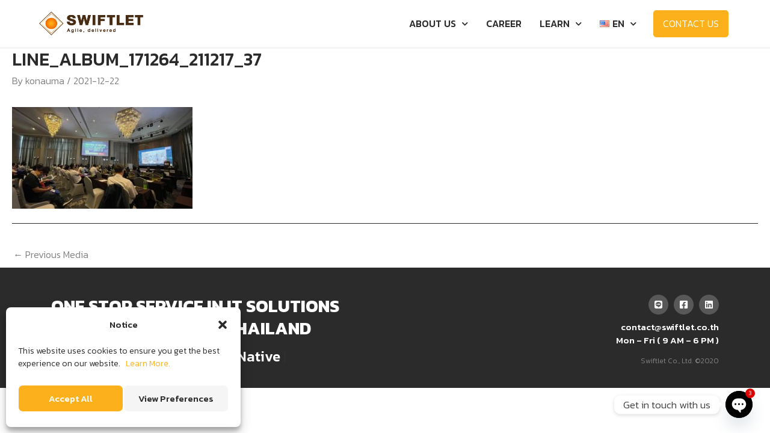

--- FILE ---
content_type: text/css
request_url: https://swiftlet.co.th/wp-content/uploads/elementor/css/post-3971.css?ver=1738048660
body_size: 72
content:
.elementor-kit-3971{--e-global-color-primary:#2B2B2B;--e-global-color-secondary:#2B2B2B;--e-global-color-text:#2B2B2B;--e-global-color-accent:#2B2B2B;--e-global-color-188d8d7e:#FCB01B;--e-global-color-6f3a3c8:#FF7C00;--e-global-color-11190341:#754B2C;--e-global-color-535cf03c:#482C14;--e-global-color-bc3df02:#424242;--e-global-color-991ceec:#828282;--e-global-color-25d36a0:#F5F5F5;--e-global-color-7bd1aa8:#FFFFFF;--e-global-color-323b1b8:#FFF2CC;--e-global-typography-primary-font-weight:700;--e-global-typography-secondary-font-weight:500;--e-global-typography-text-font-weight:500;--e-global-typography-accent-font-weight:300;}.elementor-kit-3971 e-page-transition{background-color:#FFBC7D;}.elementor-kit-3971 h1{font-weight:500;}.elementor-kit-3971 h2{font-weight:500;}.elementor-kit-3971 h3{font-weight:500;}.elementor-kit-3971 h4{font-weight:500;}.elementor-section.elementor-section-boxed > .elementor-container{max-width:1140px;}.e-con{--container-max-width:1140px;}.elementor-widget:not(:last-child){margin-block-end:20px;}.elementor-element{--widgets-spacing:20px 20px;--widgets-spacing-row:20px;--widgets-spacing-column:20px;}{}h1.entry-title{display:var(--page-title-display);}@media(max-width:1024px){.elementor-section.elementor-section-boxed > .elementor-container{max-width:1024px;}.e-con{--container-max-width:1024px;}}@media(max-width:767px){.elementor-section.elementor-section-boxed > .elementor-container{max-width:767px;}.e-con{--container-max-width:767px;}}